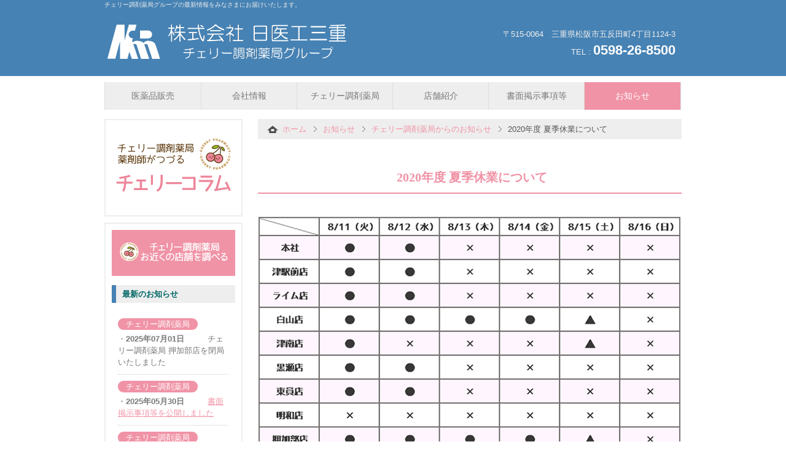

--- FILE ---
content_type: text/html
request_url: https://www.nichiiko-mie.com/information/pharmacy/2020/0729.html
body_size: 9342
content:
<!DOCTYPE html>
<html dir="ltr" lang="ja">
<head>
	<meta charset="UTF-8">
	<meta name="viewport" content="width=device-width, user-scalable=yes, maximum-scale=1.0, minimum-scale=1.0">
	<meta name="description" content="チェリー調剤薬局グループの最新情報をみなさまにお届けいたします。">
	<meta name="keywords" content="日医工三重,チェリー調剤薬局からのお知らせ,薬剤師募集,後発医薬品,ジェネリック">
	<meta name="format-detection" content="telephone=no">
<title>チェリー調剤薬局の新着情報 / 日医工三重</title>
	<link rel="stylesheet" href="../css/style.css?ver=2.4" type="text/css" media="screen">
	<link rel="shortcut icon" href="../../../favicon.ico">
	<!--[if lt IE 9]>
	<script src="js/html5.js"></script>
	<script src="js/css3-mediaqueries.js"></script>
	<![endif]-->
	<!-- tel-link -->
	<script type="text/javascript" src="../../../js/jquery-1.11.0.min.js"></script>
	<script type="text/javascript" src="../../../js/tel_link.js"></script>
	<script type="text/javascript" src="../../../js/smoothscroll.js"></script>
	<script type="text/javascript">
		function ShowNowYear() {
		   var now = new Date();
		   var year = now.getFullYear();
		   document.write(year);
		}
	</script>
	<!-- Google tag (gtag.js) -->
	<script async src="https://www.googletagmanager.com/gtag/js?id=G-CNWSR22QFG"></script>
	<script>
	  window.dataLayer = window.dataLayer || [];
	  function gtag(){dataLayer.push(arguments);}
	  gtag('js', new Date());

	  gtag('config', 'G-CNWSR22QFG');
	</script>
	<script src="//kitchen.juicer.cc/?color=ZIryGQxkrbc=" async></script>
</head>
<body id="mainPage">
	<h1><p class="inner">チェリー調剤薬局グループの最新情報をみなさまにお届けいたします。</p></h1>
	<div id="header">
		<div class="inner">
			<div class="logo">
				<a href="https://www.nichiiko-mie.com/"><img src="../../../images/logo_W400.png" width="400" height="63" alt="日医工三重 / チェリー調剤薬局ロゴマーク"></a>
			</div>
			<div class="info">
				<p class="tel">〒515-0064　三重県松阪市五反田町4丁目1124-3</p>
				<p class="tel">TEL : <a class="tel-link" href="tel:電話番号"><strong>0598-26-8500</strong></a></p>
			</div>
		</div>
	</div>
	<div id="wrapper">
		<ul id="topNavi">
			<!-- <li><a href="https://www.nichiiko-mie.com/"><strong>ホーム</strong></a></li> -->
			<li><a href="https://www.nichiiko-mie.com/generic/"><strong>医薬品販売</strong></a></li>
			<li><a href="https://www.nichiiko-mie.com/company/"><strong>会社情報</strong></a></li>
			<li class="cherryStore"><a href="https://www.nichiiko-mie.com/pharmacy/"><strong>チェリー調剤薬局</strong></a></li>
			<li class="cherryStore"><a href="https://www.nichiiko-mie.com/stores/"><strong>店舗紹介</strong></a></li>
			<li class="cherryStore"><a href="https://www.nichiiko-mie.com/pharmacy/keiji/"><strong>書面掲示事項等</strong></a></li>
			<li class="active"><a href="https://www.nichiiko-mie.com/information/"><strong>お知らせ</strong></a></li>
		</ul>
		<section id="main">
			<section class="content">
				<h2><ol class="topic-path">
					<li class="first"><a href="https://www.nichiiko-mie.com/">ホーム</a></li>
					<li><a href="https://www.nichiiko-mie.com/information/">お知らせ</a></li>
					<li><!-- <a href="https://www.nichiiko-mie.com/information/pharmacy/">チェリー調剤薬局からのお知らせ</a> --><a href="#">チェリー調剤薬局からのお知らせ</a></li>

<!-- ▼▼パンくずエリア▼▼ -->

					<li>2020年度 夏季休業について</li>

<!-- ▲▲パンくずエリア▲▲ -->

				</ol></h2>
			</section>

<!-- ▼▼コンテンツエリアスタート▼▼ -->

			<section class="content">
				<h3 class="heading">2020年度 夏季休業について</h3><br>
				<center><img src="img/calendar-2020sv.png" width="100%" height="auto" alt="2020年度 夏季休業について"></center>
				<p class="infoPages">
				平素は格別のお引き立てを賜り、厚く御礼申し上げます。<br>
				誠に勝手ながら、チェリー調剤薬局各店舗の夏季休業について上記表の通りとさせていただきます。<br>
				皆様方には大変ご迷惑をお掛け致しますが、何卒ご了承の程宜しくお願い申し上げます。<br>
				</p>
				<article class="news tAr">
					<dl>
					<dt class="cherry"><span>チェリー調剤薬局</span>2020年7月29日</dt>
					</dl>
				</article>
			</section>

<!-- ▲▲コンテンツエリアエンド▲▲ -->

			<section class="Contents infoPage">
				<a href="../../../pharmacy/recruit/" class="bannerRecruit pcView"><img src="../../../images/entry-mp-2023.jpg" alt="チェリー調剤薬局薬剤師募集中：エントリーはこちらから"></a>
				<article class="PageTop">
					<p id="page_top"><a href="#mainPage">&raquo;&nbsp;ページトップに戻る&nbsp;&laquo;</a></p>
				</article>
			</section>
		</section>
		<aside id="sub">
			<section class="grid information">
				<ul><a href="../../../pharmacy/column/">
				<li></li>
				<li><center><img src="../../../images/cherry_column_2023.jpg" width="200" height="" alt="チェリー調剤薬局の薬剤師がつづる「チェリーコラム」"></center></li></a>
				</ul>
				<ul>
					<li class="information_logo"><a href="https://www.nichiiko-mie.com/stores/"><img src="../../../images/cherry_banner_img-2023.png" width="200" height="31" alt="チェリー調剤薬局のお近くの店舗を調べる"></a></li>
					<li class="information_title">最新のお知らせ</li>
					<li class="information_list"><iframe src="../../../information_list.html" width="184" height="184" frameborder="0" style="border:0"></iframe></li>
					<!-- <li class="information_title">カテゴリー</li>
					<li class="info_space"><a href="https://www.nichiiko-mie.com/information/generic/">医薬品販売関連</a><br><a href="https://www.nichiiko-mie.com/information/pharmacy/">チェリー調剤薬局</a><br><a href="https://www.nichiiko-mie.com/information/company/">会社イベント情報</a></li> -->
					<li class="information_title">アーカイブ</li>
					<li class="info_space"><a href="https://www.nichiiko-mie.com/information/2024.html">2024年</a></li>
					<li class="info_space"><a href="https://www.nichiiko-mie.com/information/2023.html">2023年</a></li>
					<li class="info_space"><a href="https://www.nichiiko-mie.com/information/2022.html">2022年</a></li>
					<li class="info_space"><a href="https://www.nichiiko-mie.com/information/2021.html">2021年</a></li>
					<li class="info_space"><a href="https://www.nichiiko-mie.com/information/2020.html">2020年</a></li>
					<li class="info_space"><a href="https://www.nichiiko-mie.com/information/2019.html">2019年</a></li>
					<li class="info_space"><a href="https://www.nichiiko-mie.com/information/2018.html">2018年</a></li>
					<li class="info_space"><a href="https://www.nichiiko-mie.com/information/2017.html">2017年</a></li>
					<li class="info_space"><a href="https://www.nichiiko-mie.com/information/2016.html">2016年</a></li>
					<li class="information_logo_foot"><a href="https://www.nichiiko-mie.com/"><img src="../../../images/logo_W200.png" width="200" height="31" alt="日医工三重 / チェリー調剤薬局ロゴマーク"></a></li>
				</ul>
			</section>
			<section class="Contents infoPage">
				<a href="../../../pharmacy/recruit/" class="bannerRecruit mpView"><img src="../../../images/entry-mp-2023.jpg" alt="チェリー調剤薬局薬剤師募集中：エントリーはこちらから"></a>
				<article class="PageTop">
					<p id="page_top"><a href="#mainPage">&raquo;&nbsp;ページトップに戻る&nbsp;&laquo;</a></p>
				</article>
			</section>
		</aside>
	</div>
	<div id="footer">
		<div class="inner">
			<section class="gridWrapper">
				<article class="grid">
					<p class="logo"><a href="https://www.nichiiko-mie.com/"><img src="../../../images/logo_W400.png" width="200" height="32" alt="日医工三重 / チェリー調剤薬局ロゴマーク"></a></p>
					<p class="foot_tel">〒515-0064<br>三重県松阪市五反田町4丁目1124-3</p>
					<p class="foot_tel">TEL : 0598-26-8500</p>
				</article>
				<article class="grid footNavi">
					<ul>
						<li><a href="https://www.nichiiko-mie.com/">ホーム</a></li>
						<li><a href="https://www.nichiiko-mie.com/generic/">医薬品販売</a></li>
						<li><a href="https://www.nichiiko-mie.com/company/">会社情報</a></li>
						<li><a href="https://www.nichiiko-mie.com/information/">お知らせ</a></li>
						<li><a href="https://www.nichiiko-mie.com/pharmacy/">チェリー調剤薬局</a></li>
						<li><a href="https://www.nichiiko-mie.com/stores/">店舗紹介</a></li>
						<li><a href="https://www.nichiiko-mie.com/pharmacy/keiji/">書面掲示事項等</a></li>
					</ul>
					<p class="copyright">Copyright&nbsp;&copy;&nbsp;1974-<script type="text/javascript">ShowNowYear();</script>&nbsp;株式会社&nbsp;日医工三重&nbsp;/&nbsp;チェリー調剤薬局グループ&nbsp;<span>All&nbsp;Rights&nbsp;Reserved.</span></p>
				</article>
			</section>
		</div>
	</div>
</body>
</html>


--- FILE ---
content_type: text/html
request_url: https://www.nichiiko-mie.com/information_list.html
body_size: 26180
content:
<!DOCTYPE html>
<html dir="ltr" lang="ja">
<head>
<meta charset="UTF-8">
<title>株式会社 日医工三重 / チェリー調剤薬局グループ</title>
<style type="text/css">
html, body, div, span, applet, object, iframe, h1, h2, h3, h4, h5, h6, p, blockquote, pre, a, abbr, acronym, address, big, cite, code, del, dfn, em, font, ins, kbd, q, s, samp, small, strike, strong, sub, sup, tt, var, dl, dt, dd, ol, ul, li, fieldset, form, label, legend, table, caption, tbody, tfoot, thead, tr, th, td {border: 0;font-family: inherit;font-size: 100%;font-style: inherit;font-weight: inherit;margin: 0;outline: 0;padding: 0;vertical-align: baseline;}
:focus {outline: 0;}
ol, ul {list-style: none;}
table {border-collapse: separate;border-spacing: 0;}
caption, th, td {font-weight: normal;text-align: left;}
blockquote:before, blockquote:after,q:before, q:after {content: "";}
blockquote, q {quotes: "" "";}
a img {border: 0;}
figure {margin:0}
article, aside, details, figcaption, figure, footer, header, hgroup, menu, nav, section {display: block;}
body{color: #777;font: 13px 'ヒラギノ角ゴ Pro W3','Hiragino Kaku Gothic Pro','メイリオ',Meiryo,'ＭＳ Ｐゴシック', 'MS P Gothic', sans-serif;line-height: 1.5;background: #fff;-webkit-text-size-adjust: none;}
html{background: #fff;}
a{color: #777;text-decoration: underline;}
a:hover{color: #777;text-decoration: none;}
a:active, a:focus{color: #fff;outline: 0;}
body{margin: 5px 10px 15px 10px !important;}
dd{border-bottom: 1px dotted #ccc;overflow: hidden;padding-top: 10px;}
dt span{display: inline-block;width: 130px;text-align: center;text-decoration: none;color: #fff;font-size: 13px;margin:10px 20px 0 0;background: #4682B4;border-radius: 10px;-webkit-border-radius: 10px;-moz-border-radius: 10px;}
dt.cherry span{background: #F093A6;}
dt span a:hover{color: #fff;background: #8DBE8D;border-radius: 10px;-webkit-border-radius: 10px;-moz-border-radius: 10px;}
dd span{margin: 5px 0 0 25px;}
dd span a{color: #4682B4;}
dd span a:hover{color: #8DBE8D;}
dd.cherry span a{color: #F093A6 !important;}
dd.cherry span a:hover{color: #8DBE8D !important;}
dd{padding: 5px 0 10px 0;}
</style>
</head>
<body>
<dl>
	<!-- <dt class="cherry"><span>チェリー調剤薬局</span></dt>
	<dd class="cherry">・<b>2025年07月30日</b><span>　<a href="https://www.nichiiko-mie.com/information/pharmacy/2025/0730.html" target="_parent">2025年度 夏季休業について</a></span></dd> -->
	<dt class="cherry"><span><!-- <a href="https://www.nichiiko-mie.com/information/pharmacy/" target="_parent">チェリー調剤薬局</a> -->チェリー調剤薬局</span></dt>
	<dd class="cherry">・<b>2025年07月01日</b><span>　チェリー調剤薬局 押加部店を閉局いたしました</span></dd>
	<dt class="cherry"><span><!-- <a href="https://www.nichiiko-mie.com/information/pharmacy/" target="_parent">チェリー調剤薬局</a> -->チェリー調剤薬局</span></dt>
	<dd class="cherry">・<b>2025年05月30日</b><span>　<a href="https://www.nichiiko-mie.com//pharmacy/keiji/" target="_parent">書面掲示事項等を公開しました</a></span></dd>
	<dt class="cherry"><span><!-- <a href="https://www.nichiiko-mie.com/information/pharmacy/index.html" target="_parent">チェリー調剤薬局</a> -->チェリー調剤薬局</span></dt>
	<dd class="cherry">・<b>2024年12月18日</b><span>　<a href="https://www.nichiiko-mie.com/information/pharmacy/2024/1218.html" target="_parent">年末年始のお知らせ</a></span></dd>
	<dt class="cherry"><span><!-- <a href="https://www.nichiiko-mie.com/information/pharmacy/index.html" target="_parent">チェリー調剤薬局</a> -->チェリー調剤薬局</span></dt>
	<dd class="cherry">・<b>2024年07月23日</b><span>　<a href="https://www.nichiiko-mie.com/information/pharmacy/2024/0723.html" target="_parent">2024年度 夏季休業について</a></span></dd>
	<dt class="cherry"><span><!-- <a href="https://www.nichiiko-mie.com/information/pharmacy/index.html" target="_parent">チェリー調剤薬局</a> -->チェリー調剤薬局</span></dt>
	<dd class="cherry">・<b>2024年05月31日</b><span>　<a href="https://www.nichiiko-mie.com/information/pharmacy/2024/0531.html" target="_parent">医療DX推進体制整備加算について</a></span></dd>
	<dt class="cherry"><span><!-- <a href="https://www.nichiiko-mie.com/information/pharmacy/index.html" target="_parent">チェリー調剤薬局</a> -->チェリー調剤薬局</span></dt>
	<dd class="cherry">・<b>2024年05月16日</b><span>　チェリー調剤薬局あけの店が 5/28(火)午後～6/1(土)臨時休業となります</span></dd>
<dt class="cherry"><span><!-- <a href="https://www.nichiiko-mie.com/information/pharmacy/index.html" target="_parent">チェリー調剤薬局</a> -->チェリー調剤薬局</span></dt>
<dd class="cherry">・<b>2024年04月01日</b><span>　<a href="https://www.nichiiko-mie.com/stores/cherry_toin.html" target="_parent">チェリー調剤薬局 東員店の木曜の開局時間を変更しました</a></span></dd>
<dt class="cherry"><span><!-- <a href="https://www.nichiiko-mie.com/information/pharmacy/index.html" target="_parent">チェリー調剤薬局</a> -->チェリー調剤薬局</span></dt>
<dd class="cherry">・<b>2024年04月01日</b><span>　<a href="https://www.nichiiko-mie.com/information/pharmacy/2024/0401.html" target="_parent">チェリー調剤薬局津南店 閉局のお知らせ</a></span></dd>
<dt class="cherry"><span><!-- <a href="https://www.nichiiko-mie.com/information/pharmacy/index.html" target="_parent">チェリー調剤薬局</a> -->チェリー調剤薬局</span></dt>
<dd class="cherry">・<b>2023年12月08日</b><span>　<a href="https://www.nichiiko-mie.com/information/pharmacy/2023/1208.html" target="_parent">年末年始のお知らせ</a></span></dd>
<dt class="cherry"><span><!-- <a href="https://www.nichiiko-mie.com/information/pharmacy/index.html" target="_parent">チェリー調剤薬局</a> -->チェリー調剤薬局</span></dt>
<dd class="cherry">・<b>2023年11月01日</b><span>　<a href="https://www.nichiiko-mie.com/stores/cherry_akeno.html" target="_parent">チェリー調剤薬局 あけの店を開局いたしました</a></span></dd>
<dt class="cherry"><span><!-- <a href="https://www.nichiiko-mie.com/information/pharmacy/index.html" target="_parent">チェリー調剤薬局</a> -->チェリー調剤薬局</span></dt>
<dd class="cherry">・<b>2023年09月29日</b><span>　<a href="https://www.nichiiko-mie.com/stores/cherry_toin.html" target="_parent">チェリー調剤薬局 東員店の月・火・水・金曜の開局時間を変更しました</a></span></dd>
<dt class="cherry"><span><!-- <a href="https://www.nichiiko-mie.com/information/pharmacy/index.html" target="_parent">チェリー調剤薬局</a> -->チェリー調剤薬局</span></dt>
<dd class="cherry">・<b>2023年08月03日</b><span>　<a href="https://www.nichiiko-mie.com/information/pharmacy/2023/0803.html" target="_parent">2023年度 夏季休業について</a></span></dd>
<dt class="cherry"><span><!-- <a href="https://www.nichiiko-mie.com/information/pharmacy/index.html" target="_parent">チェリー調剤薬局</a> -->チェリー調剤薬局</span></dt>
<dd class="cherry">・<b>2022年11月25日</b><span>　<a href="https://www.nichiiko-mie.com/pharmacy/recruit/" target="_parent">薬剤師募集ページを開設しました</a></span></dd>
<dt class="cherry"><span><!-- <a href="https://www.nichiiko-mie.com/information/pharmacy/index.html" target="_parent">チェリー調剤薬局</a> -->チェリー調剤薬局</span></dt>
<dd class="cherry">・<b>2022年08月10日</b><span>　<a href="https://www.nichiiko-mie.com/pharmacy/column/22.html" target="_parent">チェリーコラムを更新しました</a></span></dd>
<dt class="cherry"><span><!-- <a href="https://www.nichiiko-mie.com/information/pharmacy/index.html" target="_parent">チェリー調剤薬局</a> -->チェリー調剤薬局</span></dt>
<dd class="cherry">・<b>2022年07月19日</b><span>　<a href="https://www.nichiiko-mie.com/information/pharmacy/2022/0719.html" target="_parent">2022年度 夏季休業について</a></span></dd>
<dt class="cherry"><span><!-- <a href="https://www.nichiiko-mie.com/information/pharmacy/index.html" target="_parent">チェリー調剤薬局</a> -->チェリー調剤薬局</span></dt>
<dd class="cherry">・<b>2022年02月22日</b><span>　<a href="https://www.nichiiko-mie.com/pharmacy/column/21.html" target="_parent">チェリーコラムを更新しました</a></span></dd>
<dt class="cherry"><span><!-- <a href="https://www.nichiiko-mie.com/information/pharmacy/index.html" target="_parent">チェリー調剤薬局</a> -->チェリー調剤薬局</span></dt>
<dd class="cherry">・<b>2021年12月24日</b><span>　<a href="https://www.nichiiko-mie.com/pharmacy/column/20_1.html" target="_parent">チェリーコラムを更新しました</a></span></dd>
<dt class="cherry"><span><!-- <a href="https://www.nichiiko-mie.com/information/pharmacy/index.html" target="_parent">チェリー調剤薬局</a> -->チェリー調剤薬局</span></dt>
<dd class="cherry">・<b>2021年12月02日</b><span>　<a href="https://www.nichiiko-mie.com/information/pharmacy/2021/1202.html" target="_parent">年末年始のお知らせ</a></span></dd>
<dt class="cherry"><span><!-- <a href="https://www.nichiiko-mie.com/information/pharmacy/index.html" target="_parent">チェリー調剤薬局</a> -->チェリー調剤薬局</span></dt>
<dd class="cherry">・<b>2021年12月01日</b><span>　<a href="https://www.nichiiko-mie.com/stores/cherry_matsusaka.html" target="_parent">チェリー調剤薬局 松阪店の土曜日開局時間が09:00～13:00となりました</a></span></dd>
<dt class="cherry"><span><!-- <a href="https://www.nichiiko-mie.com/information/pharmacy/index.html" target="_parent">チェリー調剤薬局</a> -->チェリー調剤薬局</span></dt>
<dd class="cherry">・<b>2021年11月02日</b><span>　チェリー調剤薬局 松阪店が、11/13（土）午後、臨時休業となります</span></dd>
<dt class="cherry"><span><!-- <a href="https://www.nichiiko-mie.com/information/pharmacy/index.html" target="_parent">チェリー調剤薬局</a> -->チェリー調剤薬局</span></dt>
<dd class="cherry">・<b>2021年09月21日</b><span>　<a href="https://www.nichiiko-mie.com/pharmacy/column/19_1.html" target="_parent">チェリーコラムを更新しました</a></span></dd>
<dt class="cherry"><span><!-- <a href="https://www.nichiiko-mie.com/information/pharmacy/index.html" target="_parent">チェリー調剤薬局</a> -->チェリー調剤薬局</span></dt>
<dd class="cherry">・<b>2021年08月11日</b><span>　<a href="https://www.nichiiko-mie.com/information/pharmacy/2021/0811.html" target="_parent">2021年度 夏季休業について</a></span></dd>
<dt class="cherry"><span><!-- <a href="https://www.nichiiko-mie.com/information/pharmacy/index.html" target="_parent">チェリー調剤薬局</a> -->チェリー調剤薬局</span></dt>
<dd class="cherry">・<b>2021年08月10日</b><span>　<a href="https://www.nichiiko-mie.com/pharmacy/column/18_1.html" target="_parent">チェリーコラムを更新しました</a></span></dd>
<dt class="cherry"><span><!-- <a href="https://www.nichiiko-mie.com/information/pharmacy/index.html" target="_parent">チェリー調剤薬局</a> -->チェリー調剤薬局</span></dt>
<dd class="cherry">・<b>2021年07月21日</b><span>　チェリー調剤薬局 松阪店が、7/24（土）午後休業となります</span></dd>
<dt class="cherry"><span><!-- <a href="https://www.nichiiko-mie.com/information/pharmacy/index.html" target="_parent">チェリー調剤薬局</a> -->チェリー調剤薬局</span></dt>
<dd class="cherry">・<b>2021年04月01日</b><span>　<a href="https://www.nichiiko-mie.com/stores/cherry_matsusaka.html" target="_parent">チェリー調剤薬局 松阪店を開局いたしました</a></span></dd>
<dt class="cherry"><span><!-- <a href="https://www.nichiiko-mie.com/information/pharmacy/index.html" target="_parent">チェリー調剤薬局</a> -->チェリー調剤薬局</span></dt>
<dd class="cherry">・<b>2021年03月01日</b><span>　チェリー調剤薬局 津駅前店を閉局いたしました</span></dd>
<dt class="cherry"><span><!-- <a href="https://www.nichiiko-mie.com/information/pharmacy/index.html" target="_parent">チェリー調剤薬局</a> -->チェリー調剤薬局</span></dt>
<dd class="cherry">・<b>2020年12月23日</b><span>　<a href="https://www.nichiiko-mie.com/pharmacy/column/17_1.html" target="_parent">チェリーコラムを更新しました</a></span></dd>
<dt class="cherry"><span><!-- <a href="https://www.nichiiko-mie.com/information/pharmacy/index.html" target="_parent">チェリー調剤薬局</a> -->チェリー調剤薬局</span></dt>
<dd class="cherry">・<b>2020年12月04日</b><span>　<a href="https://www.nichiiko-mie.com/information/pharmacy/2020/1204.html" target="_parent">年末年始のお知らせ</a></span></dd>
<dt class="cherry"><span><!-- <a href="https://www.nichiiko-mie.com/information/pharmacy/index.html" target="_parent">チェリー調剤薬局</a> -->チェリー調剤薬局</span></dt>
<dd class="cherry">・<b>2020年10月22日</b><span>　<a href="https://www.nichiiko-mie.com/pharmacy/column/16_1.html" target="_parent">チェリーコラムを更新しました</a></span></dd>
<dt class="cherry"><span><!-- <a href="https://www.nichiiko-mie.com/information/pharmacy/index.html" target="_parent">チェリー調剤薬局</a> -->チェリー調剤薬局</span></dt>
<dd class="cherry">・<b>2020年08月13日</b><span>　<a href="https://www.nichiiko-mie.com/pharmacy/column/15_1.html" target="_parent">チェリーコラムを更新しました</a></span></dd>
<dt class="cherry"><span><!-- <a href="https://www.nichiiko-mie.com/information/pharmacy/index.html" target="_parent">チェリー調剤薬局</a> -->チェリー調剤薬局</span></dt>
<dd class="cherry">・<b>2020年07月29日</b><span>　<a href="https://www.nichiiko-mie.com/information/pharmacy/2020/0729.html" target="_parent">2020年度 夏季休業について</a></span></dd>
<dt class="cherry"><span><!-- <a href="https://www.nichiiko-mie.com/information/pharmacy/index.html" target="_parent">チェリー調剤薬局</a> -->チェリー調剤薬局</span></dt>
<dd class="cherry">・<b>2020年06月02日</b><span>　<a href="https://www.nichiiko-mie.com/pharmacy/column/14_1.html" target="_parent">チェリーコラムを更新しました</a></span></dd>
<dt class="cherry"><span><!-- <a href="https://www.nichiiko-mie.com/information/pharmacy/index.html" target="_parent">チェリー調剤薬局</a> -->チェリー調剤薬局</span></dt>
<dd class="cherry">・<b>2020年05月07日</b><span>　<a href="https://www.nichiiko-mie.com/pharmacy/column/13_1.html" target="_parent">チェリーコラムを更新しました</a></span></dd>
<dt class="cherry"><span><!-- <a href="https://www.nichiiko-mie.com/information/pharmacy/index.html" target="_parent">チェリー調剤薬局</a> -->チェリー調剤薬局</span></dt>
<dd class="cherry">・<b>2020年01月20日</b><span>　<a href="https://www.nichiiko-mie.com/information/pharmacy/2020/0120.html" target="_parent">押加部店のサービス追加について</a></span></dd>
<dt class="cherry"><span><!-- <a href="https://www.nichiiko-mie.com/information/pharmacy/index.html" target="_parent">チェリー調剤薬局</a> -->チェリー調剤薬局</span></dt>
<dd class="cherry">・<b>2019年12月12日</b><span>　<a href="https://www.nichiiko-mie.com/information/pharmacy/2019/1212.html" target="_parent">年末年始のお知らせ</a></span></dd>
<dt class="cherry"><span><!-- <a href="https://www.nichiiko-mie.com/information/pharmacy/index.html" target="_parent">チェリー調剤薬局</a> -->チェリー調剤薬局</span></dt>
<dd class="cherry">・<b>2019年11月01日</b><span>　<a href="https://www.nichiiko-mie.com/pharmacy/column/12_1.html" target="_parent">チェリーコラムを更新しました</a></span></dd>
<dt class="cherry"><span><!-- <a href="https://www.nichiiko-mie.com/information/pharmacy/index.html" target="_parent">チェリー調剤薬局</a> -->チェリー調剤薬局</span></dt>
<dd class="cherry">・<b>2019年10月25日</b><span>　<a href="https://www.nichiiko-mie.com/stores/cherry_tsuminami.html" target="_parent">津南店の開局時間を変更しました</a></span></dd>
<dt class="cherry"><span><!-- <a href="https://www.nichiiko-mie.com/information/pharmacy/index.html" target="_parent">チェリー調剤薬局</a> -->チェリー調剤薬局</span></dt>
<dd class="cherry">・<b>2019年08月02日</b><span>　<a href="https://www.nichiiko-mie.com/pharmacy/column/11_1.html" target="_parent">チェリーコラムを更新しました</a></span></dd>
<dt class="cherry"><span><!-- <a href="https://www.nichiiko-mie.com/information/pharmacy/index.html" target="_parent">チェリー調剤薬局</a> -->チェリー調剤薬局</span></dt>
<dd class="cherry">・<b>2019年07月23日</b><span>　<a href="https://www.nichiiko-mie.com/information/pharmacy/2019/0723.html" target="_parent">2019年度 夏季休業について</a></span></dd>
<dt class="cherry"><span><!-- <a href="https://www.nichiiko-mie.com/information/pharmacy/index.html" target="_parent">チェリー調剤薬局</a> -->チェリー調剤薬局</span></dt>
<dd class="cherry">・<b>2019年06月05日</b><span>　<a href="https://www.nichiiko-mie.com/pharmacy/column/10_1.html" target="_parent">チェリーコラムを更新しました</a></span></dd>
<dt class="cherry"><span><!-- <a href="https://www.nichiiko-mie.com/information/pharmacy/index.html" target="_parent">チェリー調剤薬局</a> -->チェリー調剤薬局</span></dt>
<dd class="cherry">・<b>2019年04月03日</b><span>　<a href="https://www.nichiiko-mie.com/pharmacy/column/09_1.html" target="_parent">チェリーコラムを更新しました</a></span></dd>
<dt class="cherry"><span><!-- <a href="https://www.nichiiko-mie.com/information/pharmacy/index.html" target="_parent">チェリー調剤薬局</a> -->チェリー調剤薬局</span></dt>
<dd class="cherry">・<b>2019年03月25日</b><span>　<a href="https://www.nichiiko-mie.com/information/pharmacy/2019/0325.html" target="_parent">ゴールデンウイークの営業について</a></span></dd>
<dt class="cherry"><span><!-- <a href="https://www.nichiiko-mie.com/information/pharmacy/index.html" target="_parent">チェリー調剤薬局</a> -->チェリー調剤薬局</span></dt>
<dd class="cherry">・<b>2019年02月27日</b><span>　<a href="https://www.nichiiko-mie.com/stores/cherry_hakusan.html" target="_parent">白山店の開局時間を変更しました</a></span></dd>
<dt class="cherry"><span><!-- <a href="https://www.nichiiko-mie.com/information/pharmacy/index.html" target="_parent">チェリー調剤薬局</a> -->チェリー調剤薬局</span></dt>
<dd class="cherry">・<b>2019年02月26日</b><span>　<a href="https://www.nichiiko-mie.com/pharmacy/column/08_1.html" target="_parent">チェリーコラムを更新しました</a></span></dd>
<dt class="cherry"><span><!-- <a href="https://www.nichiiko-mie.com/information/pharmacy/index.html" target="_parent">チェリー調剤薬局</a> -->チェリー調剤薬局</span></dt>
<dd class="cherry">・<b>2019年01月30日</b><span>　<a href="https://www.nichiiko-mie.com/pharmacy/column/07_1.html" target="_parent">チェリーコラムを更新しました</a></span></dd>
<dt class="cherry"><span><!-- <a href="https://www.nichiiko-mie.com/information/pharmacy/index.html" target="_parent">チェリー調剤薬局</a> -->チェリー調剤薬局</span></dt>
<dd class="cherry">・<b>2018年12月27日</b><span>　<a href="https://www.nichiiko-mie.com/information/pharmacy/2018/1227.html" target="_parent">年末年始のお知らせ</a></span></dd>
<dt class="cherry"><span><!-- <a href="https://www.nichiiko-mie.com/information/pharmacy/index.html" target="_parent">チェリー調剤薬局</a> -->チェリー調剤薬局</span></dt>
<dd class="cherry">・<b>2018年12月05日</b><span>　<a href="https://www.nichiiko-mie.com/pharmacy/column/06_1.html" target="_parent">チェリーコラムを更新しました</a></span></dd>
<dt class="cherry"><span><!-- <a href="https://www.nichiiko-mie.com/information/pharmacy/index.html" target="_parent">チェリー調剤薬局</a> -->チェリー調剤薬局</span></dt>
<dd class="cherry">・<b>2018年10月19日</b><span>　<a href="https://www.nichiiko-mie.com/pharmacy/column/05_1.html" target="_parent">チェリーコラムを更新しました</a></span></dd>
<dt class="cherry"><span><!-- <a href="https://www.nichiiko-mie.com/information/pharmacy/index.html" target="_parent">チェリー調剤薬局</a> -->チェリー調剤薬局</span></dt>
<dd class="cherry">・<b>2018年08月29日</b><span>　<a href="https://www.nichiiko-mie.com/pharmacy/column/04_1.html" target="_parent">チェリーコラムを更新しました</a></span></dd>
<dt class="cherry"><span><!-- <a href="https://www.nichiiko-mie.com/information/pharmacy/index.html" target="_parent">チェリー調剤薬局</a> -->チェリー調剤薬局</span></dt>
<dd class="cherry">・<b>2018年06月27日</b><span>　<a href="https://www.nichiiko-mie.com/pharmacy/column/03_1.html" target="_parent">チェリーコラムを更新しました</a></span></dd>
<dt class="cherry"><span><!-- <a href="https://www.nichiiko-mie.com/information/pharmacy/index.html" target="_parent">チェリー調剤薬局</a> -->チェリー調剤薬局</span></dt>
<dd class="cherry">・<b>2018年05月31日</b><span>　<a href="https://www.nichiiko-mie.com/pharmacy/column/02_1.html" target="_parent">チェリーコラムを更新しました</a></span></dd>
<dt class="cherry"><span><!-- <a href="https://www.nichiiko-mie.com/information/pharmacy/index.html" target="_parent">チェリー調剤薬局</a> -->チェリー調剤薬局</span></dt>
<dd class="cherry">・<b>2018年03月01日</b><span>　<a href="https://www.nichiiko-mie.com/information/pharmacy/2018/0301.html" target="_parent">健康フェアを開催しました</a></span></dd>
<dt class="cherry"><span><!-- <a href="https://www.nichiiko-mie.com/information/pharmacy/index.html" target="_parent">チェリー調剤薬局</a> -->チェリー調剤薬局</span></dt>
<dd class="cherry">・<b>2017年03月31日</b><span>　チェリー調剤薬局 伊勢店を閉局いたしました</span></dd>
<dt><span><!-- <a href="https://www.nichiiko-mie.com/information/company/index.html" target="_parent">会社イベント情報</a> -->会社イベント情報</span></dt>
<dd>・<b>2017年01月11日</b><span>　<a href="https://www.nichiiko-mie.com/information/company/2017/0111.html" target="_parent">恒例の伏見稲荷大社参拝</a></span></dd>
<dt class="cherry"><span><!-- <a href="https://www.nichiiko-mie.com/information/pharmacy/index.html" target="_parent">チェリー調剤薬局</a> -->チェリー調剤薬局</span></dt>
<dd class="cherry">・<b>2016年07月01日</b><span>　<a href="https://www.nichiiko-mie.com/stores/cherry_tsueki.html" target="_parent">津駅前店の開局時間を変更しました</a></span></dd>
<dt class="cherry"><span><!-- <a href="https://www.nichiiko-mie.com/information/pharmacy/index.html" target="_parent">チェリー調剤薬局</a> -->チェリー調剤薬局</span></dt>
<dd class="cherry">・<b>2016年04月01日</b><span>　<a href="https://www.nichiiko-mie.com/stores/cherry_oshikabe.html" target="_parent">押加部店の開局時間を変更しました</a></span></dd>
<dt class="cherry"><span><!-- <a href="https://www.nichiiko-mie.com/information/pharmacy/index.html" target="_parent">チェリー調剤薬局</a> -->チェリー調剤薬局</span></dt>
<dd class="cherry">・<b>2016年03月03日</b><span>　<a href="https://www.nichiiko-mie.com/information/pharmacy/2016/0303.html" target="_parent">チェリーコラム開始のお知らせ</a></span></dd>
<dt><span><!-- <a href="https://www.nichiiko-mie.com/information/generic/index.html" target="_parent">医薬品販売関連</a> -->医薬品販売関連</span></dt>
<dd>・<b>2016年02月15日</b><span>　<a href="https://www.nichiiko-mie.com/information/generic/2016/0215.html" target="_parent">糖尿病治療薬に関する勉強会を開催しました</a></span></dd>
<dt><span><!-- <a href="https://www.nichiiko-mie.com/information/company/index.html" target="_parent">会社イベント情報</a> -->会社イベント情報</span></dt>
<dd>・<b>2016年02月03日</b><span>　<a href="https://www.nichiiko-mie.com/information/company/2016/0203.html" target="_parent">伏見稲荷大社参拝および新年会を行いました</a></span></dd>
<dt class="cherry"><span><!-- <a href="https://www.nichiiko-mie.com/information/pharmacy/index.html" target="_parent">チェリー調剤薬局</a> -->チェリー調剤薬局</span></dt>
<dd class="cherry">・<b>2016年02月01日</b><span>　<a href="https://www.nichiiko-mie.com/information/pharmacy/2016/0201.html" target="_parent">チェリー調剤薬局からのお知らせ</a></span></dd>
<dt><span><!-- <a href="https://www.nichiiko-mie.com/information/generic/index.html" target="_parent">医薬品販売関連</a> -->医薬品販売関連</span></dt>
<dd>・<b>2016年02月01日</b><span>　<a href="https://www.nichiiko-mie.com/information/generic/2016/0201.html" target="_parent">医薬品販売関連のお知らせ</a></span></dd>
<dt><span><!-- <a href="https://www.nichiiko-mie.com/information/company/index.html" target="_parent">会社イベント情報</a> -->会社イベント情報</span></dt>
<dd>・<b>2016年02月01日</b><span>　<a href="https://www.nichiiko-mie.com/information/company/2016/0201.html" target="_parent">Webサイト全面リニューアルのお知らせ</a></span></dd>
</dl>
</body>
</html>


--- FILE ---
content_type: text/css
request_url: https://www.nichiiko-mie.com/information/pharmacy/css/style.css?ver=2.4
body_size: 23828
content:
@charset "utf-8";


/* =Reset default browser CSS.
Based on work by Eric Meyer: http://meyerweb.com/eric/tools/css/reset/index.html
-------------------------------------------------------------- */
html, body, div, span, applet, object, iframe, h1, h2, h3, h4, h5, h6,
p, blockquote, pre, a, abbr, acronym, address, big, cite, code, del, dfn, em,
font, ins, kbd, q, s, samp, small, strike, strong, sub, sup, tt, var, dl, dt, dd, ol, ul, li,
fieldset, form, label, legend, table, caption, tbody, tfoot, thead, tr, th, td
{border: 0;font-family: inherit;font-size: 100%;font-style: inherit;font-weight: inherit;margin: 0;outline: 0;padding: 0;vertical-align: baseline;}
:focus {outline: 0;}

ol, ul {list-style: none;}
table {border-collapse: separate;border-spacing: 0;}
caption, th, td {font-weight: normal;text-align: left;}
blockquote:before, blockquote:after,q:before, q:after {content: "";}
blockquote, q {quotes: "" "";}
a img {border: 0;}
figure {margin: 0}
article, aside, details, figcaption, figure, footer, header, hgroup, menu, nav, section {display: block;}
/* -------------------------------------------------------------- */


/* 全体設定
----------------------------------------------------------------- */
html{
	background: #fff;
	}
body{
	color: #555;
	font: 13px "メイリオ", Meiryo, Osaka, "ＭＳ Ｐゴシック", "MS PGothic", sans-serif;
	line-height: 1.5;
	background: #fff;
	-webkit-text-size-adjust: none;
	}
a{
	color: #656565;
	}
a:hover{
	color: #777;
	background: transparent;
	}
a:active, a:focus{
	outline: 0;
	}
#wrapper{
	margin: 0 auto;
	padding: 0 1%;
	width: 98%;
	position: relative;
	}
.inner{
	margin: 0 auto;
	width: 100%;
	}
.grid{
	float: left;
	}
h1{
	font-size: 10px;
	line-height: 1.6;
	font-weight: normal;
	color: #eee;
	background: #4682B4;
	}
hr{
	clear: both;
	margin: 0;
	border: none;
	width: 0;
	}


/* ヘッダー設定
----------------------------------------------------------------- */
* html #header{
	height: 1%;
	}
#header{
	overflow: hidden;
	padding: 0;
	background: #4682B4;
	}
#header .logo{
	float: left;
	margin: 20px 0;
	width: 400px;
	height: 68px;
	}
.logo a{
	text-decoration: none;
	}
.logo a:hover{
	background: #4682B4;
	opacity: 0.8;
	}
.info{
	float: right;
	color: #eee;
	padding: 10px 10px 0 0;
	margin: 20px 0 10px 0;
	width: 390px;
	height: 68px;
	}
.tel strong{
	font-size: 22px;
	font-weight: bold;
	color: #fff;
	}
.tel a{
	text-decoration: none;
	background: #4682B4;
	}
.tel{
	text-align: right;
	}


/* グローバルナビゲーション設定
----------------------------------------------------------------- */
* html ul#topNavi{
	height: 1%;
	}
ul#topNavi{
	overflow: hidden;
	margin: 10px 0;
	border-left: 1px solid #ddd;
	clear: both;
	}
ul#topNavi li{
	float: left;
	text-align: center;
	border-color: #ddd;
	background: #eee;
	color: #4682B4;
	}
ul#topNavi li a span{
	font-size: 5px;
	color: #bbb;
	}
ul#topNavi a{
	color: #777;
	width: 155px;
	font-size: 14px;
	display: block;
	padding: 12px 0;
	border-right: 1px solid #ddd;
	text-decoration: none;
	}
ul#topNavi li:first-child a,
ul#topNavi li:last-child a{
	width: 156px;
	}
ul#topNavi li.active a{
	border-color: #ddd;
	background: #F093A6;
	color: #fff;
	}
ul#topNavi li a:hover{
	background: #4682B4;
	color: #fff;
	}
ul#topNavi li.cherryPink a:hover{
	background: #E68FA0;
	color: #fff;
	}
ul#topNavi li.cherryStore a:hover{
	background: #F093A6;
	color: #fff;
	}


/* メインイメージ設定
----------------------------------------------------------------- */
#mainBanner{
	margin: 10px auto 10px;
	padding: 4px;
	position: relative;
	line-height: 0;
	background: #eee;
	clear: both;
	}
#mainBanner img{
	max-width: 100%;
	height: auto;
	}


/* サブコンテンツ設定
----------------------------------------------------------------- */
.information ul{
	margin: 0 10px 10px 0;
	border: 2px solid #eee;
	padding: 10px 10px;
	}
.information ul a{
	display: block;
	}
.information ul a:hover{
	opacity: 0.7;
	}
.information ul li{
	padding-bottom: 15px;
	}
.information ul li.information_logo{
	}
.information ul li.information_logo a{
	display: block;
	padding: 20px 0 5px 0;
	background: #F093A6;
	height: 50px;
	}
.information ul li.information_logo a:hover{
	background: #F093A6;
	opacity: 0.8;
	}
.information ul li.information_logo_foot{
	padding-bottom: 0;
	}
.information ul li.information_logo_foot a{
	display: block;
	padding: 20px 0 5px 0;
	margin: 0;
	background: #4682B4;
	height: 50px;
	}
.information ul li.information_logo_foot a:hover{
	background: #4682B4;
	opacity: 0.8;
	}
.information ul li.information_title{
	padding: 5px 0 5px 10px;
	font-weight: bold;
	border-left: 7px solid #4682B4;
	background: #eee;
	color: #006666;
	}
.information_list{
	padding: 5px 0 15px 10px;
	position: relative;
	overflow: hidden;
	margin: 10px 0;
	}
.information_list iframe{
	position: absolute;
	top: 0;
	left: 0;
	width: 100% !important;
	height: 100% !important;
	}
.info_space{
	padding: 5px 0 5px 10px !important;
	margin: 5px 0 5px 0;
	line-height: 1.8;
	}
.info_space a{
	text-decoration: none;
	background: #fff;
	color: #777;
	}
.info_space a:hover{
	text-decoration: underline;
	background: #fff;
	color: #777;
	}


/* グーグルマップ設定
----------------------------------------------------------------- */
.google-maps{
	position: relative;
	padding-bottom: 75%; /* 縦横比 */
	overflow: hidden;
	box-shadow: 0px 0px 1px 0px rgb( 183, 180, 180 );
	}
.google-maps iframe{
	position: absolute;
	top: 0;
	left: 0;
	width: 100% !important;
	height: 100% !important;
	}
#ggmap{
	position: relative;
	padding-bottom: 56.25%;
	padding-top: 30px;
	height: 0;
	overflow: hidden;
	}
#ggmap iframe,
#ggmap object,
#ggmap embed{
	position: absolute;
	top: 0;
	left: 0;
	width: 100%;
	height: 100%;
	}


/* メインコンテンツ設定
----------------------------------------------------------------- */
* html section.content{
	height: 1%;
	}
section.content{
	margin-bottom: 40px;
	overflow: hidden;
	}
section.content p{
	margin-bottom: 5px;
	line-height: 2.0;
	}
section.content article{
	padding: 0 30px;
	}
section.BL_content{
	margin-bottom: 20px;
	overflow: hidden;
	}
h2.heading{
	padding: 7px 0 10px 7px;
	margin-bottom: 17px;
	font-family: "ヒラギノ丸ゴ Pro W4","ヒラギノ丸ゴ Pro","Hiragino Maru Gothic Pro","ヒラギノ角ゴ Pro W3","Hiragino Kaku Gothic Pro","HG丸ｺﾞｼｯｸM-PRO","HGMaruGothicMPRO";
	font-size: 20px;
	font-weight: bold;
	border-bottom: 2px solid #4682B4;
	color: #4682B4;
	text-align: center;
	}
h3.heading{
	padding: 7px 0 10px 7px;
	margin-bottom: 17px;
	font-family: "ヒラギノ丸ゴ Pro W4","ヒラギノ丸ゴ Pro","Hiragino Maru Gothic Pro","ヒラギノ角ゴ Pro W3","Hiragino Kaku Gothic Pro","HG丸ｺﾞｼｯｸM-PRO","HGMaruGothicMPRO";
	font-size: 20px;
	font-weight: bold;
	border-bottom: 2px solid #F093A6;
	color: #F093A6;
	text-align: center;
	}
h4.heading{
	padding: 5px 0 5px 10px;
	font-weight: bold;
	border-left: 7px solid #F093A6;
	background: #eee;
	color: #F093A6;
	}
h5.heading{
	margin: 15px 0 5px 0;
	padding-left: 5px;
	font-weight: bold;
	border-left: 7px solid #F093A6;
	color: #F093A6;
	}
.mainPages{
	width: 650px;
	margin: 0 auto;
	text-align: center;
	}
.subPages{
	width: 650px;
	margin: 0 auto;
	}
.subPages p{
	line-height: 1.5 !important;
	margin-left: 12px;
	margin-right: 12px;
	}
.subPages p.cherry{
	font-size: 110%;
	}
.subPages p.cherry span{
	font-size: 120%;
	font-weight: bold;
	}
.subPages p.opTime span{
	float: right;
	padding-right: 18px;
	}
.subPages p.opTime{
	border-bottom: dotted 1px #ccc;
	}
.subPages p.Last{
	margin-bottom: 20px;
	}
.sub_alignleft{
	float: left;
	margin: 10px;
	width: 250px;
	padding: 0 !important;
	}
.sub_alignright{
	float: left;
	margin: 10px;
	width: 350px;
	padding: 0 !important;
	}


/* パンくずリス設定
----------------------------------------------------------------- */
#main article.breadcrumb-list{
	width: 100%;
	padding: 0 !important;
	}
ol.topic-path{
	margin: 0;
	padding: 7px 15px;
	background-color: #eee;
	list-style-type: none;
	font-size: 100%;
	}
ol.topic-path li{
	padding-left: 5px;
	display: inline;
	}
ol.topic-path li.first{
	padding-left: 25px;
	background: url(../images/topic-path-home-gray.png) no-repeat left;
	}
ol.topic-path li a{
	color: #F093A6;
	padding-right: 18px;
	text-decoration: none;
	background: url(../images/topic-path-gray.gif) no-repeat right;
	}
ol.topic-path li a:hover{
	color: #8DBE8D;
	text-decoration: underline;
	}


/* 最新のお知らせ設定
----------------------------------------------------------------- */
h3.heading span a{
	display: inline-block;
	width: 100px;
	height: 15px;
	vertical-align: 3px;
	text-align: center;
	color: #fff;
	font-size: 10px;
	font-weight: normal;
	margin: 0 0 0 30px;
	background: #F093A6;
	text-decoration: none;
	border-radius: 10px;
	-webkit-border-radius: 10px;
	-moz-border-radius: 10px;
	}
h3.heading span a:hover{
	background: #4682B4;
	border-radius: 10px;
	-webkit-border-radius: 10px;
	-moz-border-radius: 10px;
	}
.news dd{
	border-bottom: 1px dotted #ccc;
	overflow: hidden;
	padding-top: 10px;
	}
.news dt span{
	display: inline-block;
	width: 130px;
	text-align: center;
	text-decoration: none;
	color: #fff;
	font-size: 13px;
	margin: 10px 20px 0 0;
	background: #F093A6;
	border-radius: 10px;
	-webkit-border-radius: 10px;
	-moz-border-radius: 10px;
	}
dl.category{
	text-align: center;
	}
.category dt span a{
	display: inline-block;
	width: 130px;
	text-align: center;
	text-decoration: none;
	color: #fff;
	font-size: 13px;
	margin:10px 10px;
	background: #4682B4;
	border-radius: 10px;
	-webkit-border-radius: 10px;
	-moz-border-radius: 10px;
	}
.category dt span a:hover{
	color: #fff;
	text-decoration: none;
	background: #F093A6;
	border-radius: 10px;
	-webkit-border-radius: 10px;
	-moz-border-radius: 10px;
	}
.news dd span{
	margin: 5px 0 0 25px;
	}
.news dd span a{
	text-decoration: underline;
	color: #F093A6 !important;
	}
.news dd span a:hover{
	text-decoration: none;
	color: #4682B4 !important;
	}
.news dd{
	padding: 5px 0 10px 0;
	}


/* 画像関連設定
----------------------------------------------------------------- */
img.frame,
#gallery img{
	border: 4px solid #fff;
	box-shadow: 0 0 2px rgba(0, 0, 0, 0.5);
	-webkit-box-shadow: 0 0 2px rgba(0, 0, 0, 0.5);
	}
.alignleft{
	float: left;
	clear: left;
	margin: 3px 20px 10px 1px;
	}
main_.alignleft{
	float: left;
	}
.alignright{
	float: right;
	clear: right;
	margin: 3px 1px 10px 10px;
	}
main_.alignright{
	float: right;
	}
#gallery{
	overflow: visible;
	}
#gallery .gridWrapper{
	padding: 0;
	}
#gallery img{
	margin: 5px;
	}


/* テーブル設定
----------------------------------------------------------------- */
table.table{
	border-collapse: collapse;
	width: 100%;
	margin: 10px auto;
	}
table.table th,
table.table td{
	padding: 10px;
	border: 1px solid #ddd;
	}
table.table th{
	width: 150px;
	font-weight: bold;
	letter-spacing: 1px;
	white-space: nowrap;
	background: #eee;
	text-align: center;
	vertical-align: middle;
	}
table.table td{
	padding-left: 20px !important;
	}
table.price{
	border-collapse: collapse;
	width: 100%;
	margin: 10px auto;
	}
table.price th,
table.price td{
	padding: 10px;
	border: 1px solid #ddd;
	text-align: center;
	}
table.price th{
	font-weight: bold;
	letter-spacing: 1px;
	white-space: nowrap;
	background: #eee;
	vertical-align: middle;
	}


/* 店舗一覧設定
----------------------------------------------------------------- */
.cherryStores dl{
	}
.cherryStores dt{
	padding: 5px 0 5px 10px;
	padding: 5px 0 5px 10px;
	font-weight: bold;
	border-left: 7px solid #F093A6;
	background: #eee;
	color: #F093A6;
	}
.cherryStores dt h3 a{
	text-decoration: none;
	color: #F093A6 !important;
	}
.cherryStores dt h3 a:hover{
	text-decoration: none;
	color: #4682B4 !important;
	}
.cherryStores dt h3 span a {
	display: inline-block;
	width: 100px;
	height: 15px;
	text-align: center;
	color: #fff !important;
	font-size: 10px;
	font-weight: normal;
	margin: 0 10px 0 10px;
	background: #F093A6;
	text-decoration: none;
	border-radius: 10px;
	-webkit-border-radius: 10px;
	-moz-border-radius: 10px;
	}
.cherryStores dt h3 span a:hover{
	color: #fff !important;
	background: #4682B4;
	border-radius: 10px;
	-webkit-border-radius: 10px;
	-moz-border-radius: 10px;
	}
.cherryStores dd{
	margin: 10px 0 30px 20px;
	}


/* ページトップ設定
----------------------------------------------------------------- */
.PageTop{
	padding: 0 0 20px 0;
	text-align: center;
	border: 0px solid #555;
	}
.PageTop a{
	color: #ccc;
	font-weight: bold;
	text-decoration: none;
	}
.PageTop a:hover{
	color: #4682B4;
	font-weight: bold;
	background: #fff;
	}


/* フッター設定
----------------------------------------------------------------- */
* html #footer{
	height: 1%;
	}
* html .gridWrapper{
	height: 1%;
	}
#footer{
	clear: both;
	padding: 10px 0 0 0;
	overflow: hidden;
	font-size: 11px;
	background: #4682B4;
	}
.gridWrapper{
	clear: both;
	padding: 20px 0;
	overflow: hidden;
	}
.gridWrapper img{
	max-width: 100%;
	height: auto;
	}
#footer .logo{
	text-align: center;
	margin-bottom: 6px;
	}
#footer .logo a{
	font-size: 38px;
	font-weight: bold;
	line-height: 1;
	color: #fff;
	text-decoration: none;
	}
#footer .logo a:hover{
	background: #4682B4;
	opacity: 0.8;
	}
#footer .grid{
	background: transparent;
	}
#footer .grid p.foot_tel{
	color: #eee;
	text-align: center;
	}
#footer .footNavi ul{
	margin: 0 0 10px 5px;
	border: none;
	}
#footer .footNavi li{
	padding: 0 6px 0 5px;
	margin-bottom: 3px;
	list-style: none;
	border-bottom: 0;
	display: inline-block;
	border-right: 1px solid #eee;
	}
#footer .footNavi li a{
	text-decoration: none;
	color: #eee;
	background: #4682B4;
	}
#footer .footNavi li a:hover{
	text-decoration: underline;
	color: #fff;
	background: #4682B4;
	}
#footer .copyright{
	margin-top: 40px;
	font-size: 10px;
	color: #eee;
	}


/* その他ページ設定
----------------------------------------------------------------- */
.content ul.method{
	line-height: 110%;
	list-style-type: disc;
	list-style-position: inside;
	}
.content ul.method li{
	padding: 5px 0 5px 0;
	}
.voice{
	font-weight: bold;
	font-size: 120%;
	}
p.price{
	text-align: center;
	font-weight: bold;
	}
#main .content p .campaign{
	font-weight: bold;
	color: #20d2aa;
	font-size: 150%;
	}
.mailform {
	position: relative;
	height: 0;
	overflow: hidden;
	}
.mailform iframe,
.mailform object,
.mailform embed{
	position: absolute;
	top: 0;
	left: 0;
	width: 100%;
	height: 110%;
	}
p.message span{
	font-weight: bold;
	font-size: 120%;
	}
p.message img{
	padding: 20px 0 0 100px;
	}
p.infoPages{
	padding: 50px;
	}
.tAr{
	text-align: right;
	}


/* レスポンシブ・PC全般
----------------------------------------------------------------- */
@media only screen and (min-width:940px){
	#wrapper, .inner{
		width: 940px;
		padding: 0;
		}
	#wrapper{
		padding-bottom: 15px;
		}
	#main{
		float: right;
		width: 690px;
		margin-top: 5px;
		}
	#mainPage #sub{
		float: left;
		width: 235px;
		overflow: hidden;
		margin-top: 5px;
		}
	.grid{
		width: 235px;
		}
	.col2{
		width: 470px;
		}
	.footNavi{
		width: 700px;
		text-align: center;
		}
	#gallery .grid{
		width: 230px;
		}
	#mainPage #sub .grid{
		width: 100%;
		float: none;
		padding-bottom: 10px;
		}
	ul#topNavi li a span,
	ul#topNavi li a strong{
		display: block;
		}
	.mailform{
		padding-bottom: 120%;
		}
	.information ul li.information_logo{
		text-align: center;
		}
	.information ul li.information_logo img{
		width: 90%;
		margin: 0 auto;
		}
	.information ul li.information_logo_foot{
		text-align: center;
		}
	.information ul li.information_logo_foot img{
		width: 90%;
		margin: 0 auto;
		}
	.news{
		width: 90%;
		margin-bottom: 20px;
		}
	.information_list{
		width: 190px;
		height: 330px;
		}
	.google-maps{
		width: 190px;
		height: 190px;
		}
	#sub .PageTop{
		display: none;
		}
	.copyright{
		padding-left: 10px !important;
		}
	}


/* レスポンシブ・モニター幅960px以下
----------------------------------------------------------------- */
@media only screen and (max-width:960px){
	h1 p.inner{
		padding: 0 2%;
		width: 96%;
		text-align: center;
		}
	.inner{
		text-align: center;
		}
	#header .logo{
		padding-top: 40px;
		float: none;
		margin: 0;
		width: auto;
		}
	#header .info{
		float: none;
		width: 100%;
		}
	#header .info .tel{
		text-align: center;
		}
	#header .info .contactTime{
		text-align: center;
		}
	ul#topNavi{
		clear: both;
		width: 100%;
		}
	ul#topNavi li{
		width: 33%;
		margin: 0 0 2px;
		border-right: 1px solid #1c1c1c;
		 box-sizing: border-box;
		-webkit-box-sizing: border-box;
		-moz-box-sizing: border-box;
		}
	ul#topNavi li:nth-child(3n){
		border-right: 0;
		width: 34%;
		}
	ul#topNavi li a{
		width: 100%;
		border-top: 0;
		}
	ul#topNavi li a span,
	ul#topNavi li a strong{
		display: block;
		}
	ul#topNavi li:first-child a,
	ul#topNavi li:last-child a{
		width: 100%;
		}
	.grid{
		width: 50%;
		margin: 2px 0;
		}
	#gallery .grid{
		width: 31%;
		margin: 0 1%;
		padding: 0;
		}
	#gallery .grid img{
		float: none;
		}
	section.content{
		padding: 0 10px;
		}
	section.content img{
		max-width: 100%;
		height: auto;
		}
	#sub .grid{
		padding-bottom: 20px;
		}
	#footer{
		padding: 0;
		}
	#footer .grid{
		float: none;
		width: 100%;
		margin-bottom: 40px;
		text-align: center;
		}
	.mailform{
		padding-bottom: 130%;
		}
	ul.cherry_SMPH{
		border: 2px solid #eee;
		padding: 10px 10px;
		margin: 0 0 10px 0;
		}
	}


/* レスポンシブ・モニター幅939px以下
----------------------------------------------------------------- */
@media only screen and (max-width:939px){
	.grid{
		width: 100%;
		}
	.mailform{
		padding-bottom: 110%;
		}
	#sub .grid img.alignright{
		float: none;
		display: block;
		margin: 20px auto;
		}
	.information ul li.information_logo{
		text-align: center;
		}
	.information ul li.information_logo_foot{
		text-align: center;
		}
	.information_list{
		width: 99%;
		height: 200px;
		}
	.google-maps{
		width: 95%;
		height: 190px;
		margin: 0 auto 10px;
		}
	}


/* レスポンシブ・iPad 縦
----------------------------------------------------------------- */
@media only screen and (max-width:768px){
	#header{
		padding-bottom: 0;
		}
	#mainBanner{
		padding: 3px;
		}
	.mailform{
		padding-bottom: 140%;
		}
	}


/* レスポンシブ・スマートフォン 横(ランドスケープ)
----------------------------------------------------------------- */
@media only screen and (max-width:767px){
	.subPages{
		width: 450px;
		margin: 0 auto;
		}
	.sub_alignleft{
		float: none;
		margin: 10px 0 10px 50px;
		width: 250px;
		padding: 0 !important;
		}
	.sub_alignright{
		float: none;
		margin: 10px 0 10px 50px;
		width: 350px;
		padding: 0 !important;
		}
	.mainPages{
		width: 450px;
		margin: 0 auto;
		}
	}


/* レスポンシブ・スマートフォン 横(ランドスケープ)
----------------------------------------------------------------- */
@media only screen and (max-width:640px){
	.grid img{
		float: none;
		margin: 20px auto 10px;
		}
	.grid p{
		text-align: left;
		}
	img.frame,#gallery img{
		border-width: 2px;
		}
	.alignleft,.alignright{
		float: none;
		display: block;
		margin: 0 auto 10px;
		}
	#footer .grid p{
		text-align: center;
		}
	.mailform {
		padding-bottom: 160%;
		}
	.information ul li.information_logo a{
		text-align: center;
		padding-bottom: 40px !important;
		}
	.information ul li.information_logo_foot a{
		text-align: center;
		padding-bottom: 40px !important;
		}
	}


/* レスポンシブ・スマートフォン 縦(ポートレート)
----------------------------------------------------------------- */
@media only screen and (max-width:565px){
	#header .logo{
		padding-top: 40px;
		float: none;
		margin: 0;
		width: auto;
		}
	#header .logo img{
		width: 80%;
		}
	#header .info{
        	float: none;
		}
	#header .info .tel{
		text-align: center;
		}
	#header .info .contactTime{
		text-align: center;
		}
	h1{
		text-align: center;
		}
	#mainBanner h2,
	#mainBanner h3{
		font-size: 80%;
		}
	.mailform {
		display: none;
		}
	.mainPages{
		width: 370px;
		margin: 0 auto;
		}
	.subPages{
		width: 100%;
		margin: 10px 0 10px 0;
		}
	.sub_alignleft{
		float: none;
		margin: 10px 0 10px 20px;
		}
	.sub_alignright{
		width: 90%;
		margin: 10px 0 10px 20px;
		}
	.sub_alignright iframe{
		width: 100%;
		}
	section.content article{
		padding: 0;
		}
	h3.heading{
		padding: 7px 0 10px 7px;
		margin-bottom: 17px;
		font-family: "ヒラギノ丸ゴ Pro W4","ヒラギノ丸ゴ Pro","Hiragino Maru Gothic Pro","ヒラギノ角ゴ Pro W3","Hiragino Kaku Gothic Pro","HG丸ｺﾞｼｯｸM-PRO","HGMaruGothicMPRO";
		font-size: 18px;
		font-weight: bold;
		border-bottom: 2px solid #F093A6;
		color: #F093A6;
		text-align: center;
		}
	}


/* レスポンシブ・スマートフォン 縦(ポートレート)
----------------------------------------------------------------- */
@media only screen and (max-width:480px){
	#header .logo{
		padding-top: 40px;
		}
	ul#topNavi li{
		width: 50%;
		}
	ul#topNavi li:nth-child(3n){
		border-right: 1px solid #1c1c1c;
		width: 50%;
		}
	ul#topNavi li:nth-child(2n),ul#topNavi li:nth-child(6n){
		border-right: 0;
		}
	#mainBanner{
		margin-left: 1px;
		}
	.information ul {
		 margin: 0 auto 10px;
		}
	}

/* 20220920追加設定
--------------------------------------------------------------------------*/
.cherry_Recruit {position: relative;}
.cherry_Recruit .pcView {position: absolute; top: -180px; right: -60px; filter: drop-shadow(-6px -6px 6px #FFF);}
.cherry_Recruit .pcView a {display: block; width: 200px; height: 200px; filter: drop-shadow(6px 6px 6px #FFF);}
a.bannerRecruit {display: block; width: 100%; height: auto; margin-bottom: 15px;}
.cherry_Recruit .pcView a:hover, a.bannerRecruit:hover {opacity: 0.8;}
.cherry_Recruit img, a.bannerRecruit img {width: inherit; height: inherit;}
.companyPage {clear: both;}
.companyPage a.bannerRecruit {margin: 0; padding: 15px 0 0;}
@media (max-width: 1199px) and (min-width: 992px) {
.cherry_Recruit .pcView {top: -160px; right: -15px;}
.cherry_Recruit .pcView a {width: 180px; height: 180px;}
}
@media (max-width: 991px) and (min-width: 768px) {
.cherry_Recruit .pcView {top: -150px; right: -5px;}
.cherry_Recruit .pcView a {width: 140px; height: 140px;}
}
@media (min-width: 768px) {
	.mpView, a.bannerRecruit.mpView {display: none;}
}
@media (max-width: 767px) {
	#sub .grid {padding-bottom: 0px;}
	.pcView, a.bannerRecruit.pcView {display: none;}
	.cherry_Recruit .mpView a {width: 100%; height: auto;}
	.companyPage a.bannerRecruit {margin: 0 0 15px; padding: 0;}
}


--- FILE ---
content_type: application/javascript
request_url: https://in.treasuredata.com/js/v3/global_id?callback=TreasureJSONPCallback1
body_size: 124
content:
typeof TreasureJSONPCallback1 === 'function' && TreasureJSONPCallback1({"global_id":"0124b5e0-b48b-4813-bbe7-e89340984fc4"});